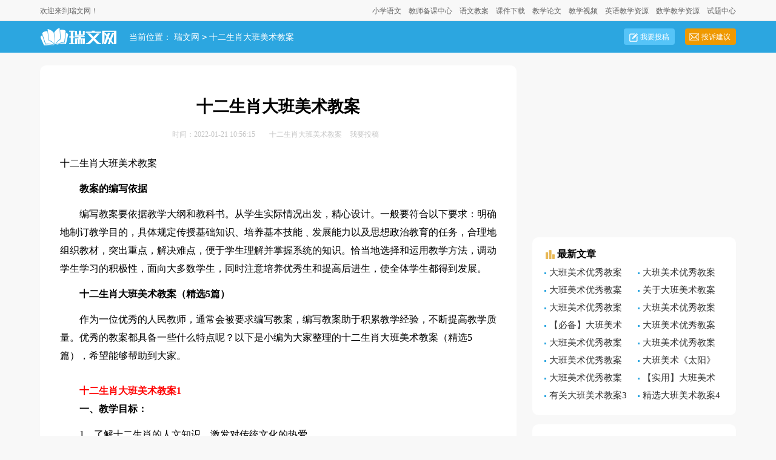

--- FILE ---
content_type: text/html; charset=gbk
request_url: https://www.ruiwen.com/word/shiershengxiaodabanmeishujiaoan.html
body_size: 8822
content:
<!doctype html>
<html>
<head>
    <meta http-equiv="Content-Type" content="text/html; charset=gb2312" />
    <title>十二生肖大班美术教案（精选5篇）</title>
    <meta name="keywords" content="十二生肖大班美术教案,十二生肖美术教案,十二生肖教案">
    <meta name="description" content="作为一位优秀的人民教师，通常会被要求编写教案，编写教案助于积累教学经验，不断提高教学质量。优秀的教案都具备一些什么特点呢？以下是小编为大家整理的十二生肖大班美术教案（精选5篇），希望能够帮助到大家。">
    <link rel="canonical" href="https://www.ruiwen.com/word/shiershengxiaodabanmeishujiaoan.html" />
    <meta http-equiv="Cache-Control" content="no-transform" />
    <meta http-equiv="Cache-Control" content="no-siteapp" />
    <meta name="mobile-agent" content="format=html5;url=https://m.ruiwen.com/word/shiershengxiaodabanmeishujiaoan.html">
    <meta name="mobile-agent" content="format=wml;url=https://m.ruiwen.com/word/shiershengxiaodabanmeishujiaoan.html">
    <meta name="mobile-agent" content="format=xhtml;url=https://m.ruiwen.com/word/shiershengxiaodabanmeishujiaoan.html">
    <script type="text/javascript">
        if((navigator.userAgent.match(/(phone|pad|pod|mobile|ios|android|BlackBerry|MQQBrowser|JUC|Fennec|wOSBrowser|BrowserNG|WebOS|symbian|transcoder)/i))){window.location = window.location.href.replace(/www./, 'm.');}
        var D=new Date(),RAND_STR=D.getUTCFullYear()+"_"+D.getUTCMonth()+"_"+D.getUTCDate()+"_"+(Math.floor(D.getUTCHours()/3));
        document.write('<script type="text/javascript" src="https://static.ruiwen.com/js/p.js?'+RAND_STR+'"><\/script>');
    </script>
    <link href="https://www.ruiwen.com/static/css/article.5.css" type="text/css" rel="stylesheet">
	<script type="text/javascript">var DOWNLOAD_OK = true;</script>
</head>
<body>
<script type="text/javascript">s("header");</script>
<div class="header">
    <div class="main">
        <p>欢迎来到瑞文网！</p>
        <ul>
            <ul>
                <li><a target="_blank" href="https://www.ruiwen.com/xiao/" title="小学语文">小学语文</a></li>
                <li><a target="_blank" href="https://www.ruiwen.com/teacher/" title="教师备课中心">教师备课中心</a></li>
                <li><a target="_blank" href="https://www.ruiwen.com/xiao/more/more4_1.htm" title="语文教案">语文教案</a></li>
                <li><a target="_blank" href="https://www.ruiwen.com/ftp/" title="课件下载">课件下载</a></li>
                <li><a target="_blank" href="https://www.ruiwen.com/xiao/more/more3_1.htm" title="教学论文">教学论文</a></li>
                <li><a target="_blank" href="https://www.ruiwen.com/yx/" title="教学视频">教学视频</a></li>
                <li><a target="_blank" href="https://www.ruiwen.com/en/" title="英语教学资源">英语教学资源</a></li>
                <li><a target="_blank" href="https://www.ruiwen.com/xs/" title="数学教学资源">数学教学资源</a></li>
                <li><a target="_blank" href="https://www.ruiwen.com/st/" title="试题中心">试题中心</a></li>
            </ul>
        </ul>
    </div>
</div>
<div class="side_box">
    <div class="indexwidth">
        <a target="_blank" title="瑞文网" href="https://www.ruiwen.com/" class="logo"></a>
        <div class="sidebar"><span>当前位置：<a href='/' title="瑞文网">瑞文网</a><code>></code><a href='https://www.ruiwen.com/word/shiershengxiaodabanmeishujiaoan.html' title="十二生肖大班美术教案">十二生肖大班美术教案</a></span></div>
        <div class="search">
            <!-- search-form -->
        </div>
        <div class="rougao">
            <a target="_blank" href="https://www.ruiwen.com/usr/login.html" title="我要投稿">我要投稿</a>
            <a target="_blank" href="https://www.ruiwen.com/contact.html" class="jianyi" title="投诉建议">投诉建议</a>
        </div>
    </div>
</div>
<div class="main">
    <div class="main-left">
        <div class="article">
		    <script type="text/javascript">s("title_top");</script>
            <h1 class="title">十二生肖大班美术教案</h1>
            <div class="info">
                <span class="time">时间：2022-01-21 10:56:15 </span>
                <span class="sm_after_time"></span>
                <span class="source"><a target="_blank" href="https://www.ruiwen.com/word/shiershengxiaodabanmeishujiaoan.html" title="十二生肖大班美术教案">十二生肖大班美术教案</a></span>
                <span class="source"><a target="_blank" href="https://www.ruiwen.com/usr/login.html" title="我要投稿">我要投稿</a></span>
            </div>
            <script type="text/javascript">s("content_top");</script>
            <div class="content">
                <p>十二生肖大班美术教案</p>
                <p><strong>　　教案的编写依据</strong></p><p>　　编写教案要依据教学大纲和教科书。从学生实际情况出发，精心设计。一般要符合以下要求：明确地制订教学目的，具体规定传授基础知识、培养基本技能﹑发展能力以及思想政治教育的任务，合理地组织教材，突出重点，解决难点，便于学生理解并掌握系统的知识。恰当地选择和运用教学方法，调动学生学习的积极性，面向大多数学生，同时注意培养优秀生和提高后进生，使全体学生都得到发展。</p><p><strong>　　十二生肖大班美术教案（精选5篇）</strong></p><p>　　作为一位优秀的人民教师，通常会被要求编写教案，编写教案助于积累教学经验，不断提高教学质量。优秀的教案都具备一些什么特点呢？以下是小编为大家整理的十二生肖大班美术教案（精选5篇），希望能够帮助到大家。</p><h2>　　十二生肖大班美术教案1</h2><p><strong>　　一、教学目标：</strong></p><p>　　1．了解十二生肖的人文知识，激发对传统文化的热爱</p><p>　　2．能抓住十二生肖的外形特征，运用剪纸的方法完成作品</p><p>　　3．培养学生发现问题，解决问题的能力</p><p><strong>　　二、教学重点、难点：</strong></p><p>　　教学重点：自悟生肖动物外形的重要性</p><p>　　教学难点：抓住生肖动物的外形特征，剪纸作品生动美观</p><p><strong>　　三、教学准备：</strong></p><p>　　课前收集有关十二生肖的图片、玩具、剪纸、邮票、故事等</p><p><strong>　　四、教学过程：</strong></p><p>　　（一）、导入:听十二生肖的歌曲，十二生肖，作为中国特有的民俗文化，在民间世代相传。（学生交流收集的各种有关物品）这十二种动物你更喜欢那一个，说说理由吧！（学生讨论）</p><p>　　（二）、自悟生肖动物外形特征的重要性</p><p>　　1、试着画一画：选几位学生在黑板上绘画，其他学生在作业上试画</p><p>　　2、讲评：你认识他们画的生肖动物吗，他们画的怎样？</p><p>　　3、教师修改：擦去内轮廓线，如五官，身上的花纹，再观察还像吗？为什么有的动物仍然能看出而有的却面目全非了呢？（学生讨论）</p><p>　　4、总结：剪纸生肖动物的绘画要领：画动物关键不是五官，而是要抓住他们的外形特征，类似剪纸的效果，更要突出、夸张，大的更大，长的更长，才能使动物的形象栩栩如生。（不需要老师再归纳和提醒，他们一下子就理解了本节课的绘画要领。）</p><p>　　5、修改作品，威风的虎，勤勉的牛，温和的羊，灵敏的猴??你的生肖图案能与总不同吗？运用写实、夸张、拟人等方法将生肖动物画在彩纸的背面，特别注意动物的外形。</p><p>　　（三）、剪纸造型</p><p>　　1、喜欢剪纸的法国画家马蒂斯说：剪刀比铅笔更敏捷，一剪刀在手就可轻松随意地表现自己心中的想法。</p><p>　　2、学生实践、体会</p><p>　　（四）、评价展示</p><p>　　布置生肖乐园将学生的剪纸作品张贴展示</p><p>　　（五）、拓展延伸</p><p>　　欣赏和十二生肖的资料。如山西绣品、生肖鞋、民间剪纸、生肖邮票、生肖玩具拓展学生的视野，将剪纸作品与广泛的文化背景与十二生肖联系在一起，学生就能获得中国传统文化的浸染，激发爱国主义情感。</p><h2>　　十二生肖大班美术教案2</h2><p><strong>　　设计意图：</strong></p><p>　　了解十二生肖的相关知识，通过多媒体赏析生活中十二生肖的运用和剪纸图片，了解十二生肖的`变化，我通过范画和演示让幼儿从中学习、实践、感悟十二生肖剪纸独特的表现方式，感悟剪纸作品的艺术美和民族传统节日生活的艺术美。</p><p><strong>　　活动目标：</strong></p><p>　　1、尝试用剪纸的方法塑造表现生肖鸡的形象，激发幼儿的创新思维。</p><p>　　2、培养幼儿热爱祖国的传统文化，使幼儿从小养成关心他人的好品质。</p><p>　　3、培养幼儿动手操作的能力，并能根据所观察到得现象大胆地在同伴之间交流。</p><p>　　4、让幼儿体验自主、独立、创造的能力。</p><p>　　5、培养幼儿的技巧和艺术气质。</p><p><strong>　　活动重难点：</strong></p><p>　　活动重点：学习剪纸十二生肖《鸡》的外形特点，并尝试利用剪纸的方法表现生肖形象。</p><p>　　活动难点：感悟传统艺术文化的美。</p><p><strong>　　活动准备：</strong></p><p>　　教师准备：课件、范画、红纸、剪刀。</p><p>　　幼儿准备：彩色纸、剪刀、胶水(双面胶)。</p><p><strong>　　活动过程：</strong></p><p>　　一、教学导入：</p><p>　　幼儿欣赏动画片《十二生肖》音乐。</p><p>　　二、多媒体展示：</p><p>　　1、欣赏十二生肖在生活中的运用和十二生肖的相关知识。</p><p>　　2、教师出示生活中有关《鸡》的有关图片，请幼儿欣赏。</p><p>　　3、幼儿展示收集生肖《鸡》的形象及生活中各种饰、物。</p><p>　　4、教师出示剪纸十二生肖作品。谈话活动：</p><p>　　(1)、谁能按顺序读出十二生肖的排位。</p><p>　　(2)、全班幼儿按顺序齐说。</p><p>　　(3)、剪纸中十二生肖《鸡》的特点。</p><p>　　三、赏析与活动。</p><p>　　1、教师引导分析剪纸中十二生肖的特点。教师出示剪纸范画，引导幼儿观赏。</p><p>　　2、教师：逢年过节，人们都喜欢贴年画，上面用十二生肖装饰，希望来年更好，你们想不想用自己喜欢的生肖形象装饰年呢?</p><p>　　四、学习探究十二生肖《鸡》的特点</p><p>　　1、教师演示剪生肖《鸡》的形象，从鸡头(主要是鸡冠子、尖尖嘴等)—鸡胸(羽毛的颜色、花纹、形态)—鸡爪(四个趾，前三个大，后一个小)</p><p>　　2、幼儿操作。</p><p>　　五、赏析同伴作品</p><p>　　六、作品讲评</p><p><strong>　　活动反思：</strong></p><p>　　主要是让孩子们通过视觉上的观察，同桌之间的讨论和自主探究的方法来学习剪纸。而孩子们在学习过程中掌握了剪纸的制作方法，且剪出了连续折剪纸纹样，并在活动中体会了剪纸的乐趣，还用剪纸装饰了教室墙壁。孩子们的动手能力和思维能力得到了相应的发展。</p><h2>　　十二生肖大班美术教案3</h2><p><strong>　　教学目标：</strong></p><p>　　1、通过教学，掌握用纸造型的方法，能生动地粘贴生肖图。了解十二生肖的人文知识，激发对传统文化的热爱，培养学生爱美的情操和创造美的能力。</p><p>　　2、培养学生发现问题，解决问题的能力。</p><p>　　3、从粘贴十二生肖的过程中，学习变形、夸张的艺术表现手法。</p><p><strong>　　教学重难点：</strong></p><p>　　1、用纸条粘贴的造型方法，制作己喜爱的或自己的生肖造型。</p><p>　　2、掌握纸条造型的技巧，粘贴平整牢固，图形不变。</p><p><strong>　　教具学具：</strong></p><p>　　彩纸、彩泥、手工工具</p><p><strong>　　教学过程：</strong></p><p>　　（一）导入：</p><p>　　用谜语引入课题。</p><p>　　&quot;一人有一个，全国有几个？准确一计算，只有十二个。&quot;</p><p>　　你猜这是什么？</p><p>　　学生猜出谜底后出示课题（既谜底）&quot;十二生肖&quot;。</p><p>　　（二）新授</p><p>　　1、十二生肖，作为特有的民俗文化，在民间世代相传。（学生交流各种有关物品）这十二种动物你更喜欢那一个，说说理由吧！（学生讨论）</p><p>　　2、学生自由说说对十二生肖的认识，各抒己见。</p><p>　　十二生肖从大到小的顺序是&quot;鼠、牛、虎、兔、龙、蛇、马、羊、猴、鸡、狗、猪&quot;</p><p>　　3、剪纸生肖动物的绘画要领：画动物关键不是五官，而是要抓住他们的外形特征，类似剪纸的效果，更要突出、夸张，大的更大，长的更长，才能使动物的形象栩栩如生……威风的虎，勤勉的牛，温和的羊，灵敏的猴……你的生肖图案能与众不同吗？</p><p><strong>　　拓展延伸</strong></p><p>　　1、欣赏和十二生肖的资料。如山西绣品、生肖鞋、民间剪纸、生肖邮票、生肖玩具拓展学生的视野，将剪纸作品与广泛的文化背景与十二生肖联系在一起，学生就能获得传统文化的浸染，激发爱国主义情感。</p><p>　　2、了解一下父母、爷爷奶奶、外公外婆的生肖和出生年代，用拼贴彩纸的方法制作一件生肖作品赠给他们，以示对长辈的关心。</p><h2>　　十二生肖大班美术教案4</h2><p><strong>　　活动目标：</strong></p><p>　　1、熟悉十二生肖中十二种动物的名称及其排列顺序。</p><p>　　2、了解十二生肖的轮回，对不同生肖的年龄进行简单的判断。</p><p>　　3、培养幼儿对民族文化的学习兴趣和热爱情感。</p><p><strong>　　重难点：</strong></p><p>　　重点：掌握十二生肖中十二种动物的名称及其排列顺序；</p><p>　　难点：理解十二生肖的轮回。</p><p><strong>　　活动准备</strong></p><p>　　1、教具的准备：十二生肖动物课件、十二生肖的故事、十二生肖的图片、十二生肖头饰若干、十二生肖的儿歌、生肖钟。</p><p>　　2、知识经验准备：通过布置家庭作业使幼儿事先知道自己的属相，知道父母的属相，了解十二生肖中部分动物。认识钟表。幼儿会唱《十二生肖歌》。</p><p><strong>　　活动过程：</strong></p><p>　　一、开始部分</p><p>　　师：“小朋友们，你知道自己属什么吗？属牛的，你的属相就是牛，属虎的，你的属相就是虎。每个人都有自己的属相。那你知道爸爸妈妈的属相吗？”</p><p>　　师：“除了刚才说的你还知道哪些属相？</p><p>　　二、基本部分</p><p>　　师：原来小朋友们知道这么多的属相。非常棒！我告诉你们，属相一共有十二种，我们也叫十二生肖，十二生肖是我们中国的一种传统文化，已经流传了几千年。每个人都知道十二生肖，那它们到底都是什么动物呢？我把十二生肖都请来了。我们一起来看看吧！</p><p>　　1、播放课件</p><p>　　边出示图片幼儿边说出动物的名称。</p><p>　　师：我们把它们一起请出来。跟我一起说：十二生肖快出来。</p><p>　　师：十二生肖里的动物有很多我们熟悉的，经常看见的，谁能学一学它们？我们来猜一猜小朋友学的是什么动物。</p><p>　　2、讲故事</p><p>　　师：我们认识了十二生肖，那你知道十二生肖有什么用吗？十二生肖是怎么选出来的？下面我们来听一个小故事你就明白了。（欣赏故事）</p><p>　　问：</p><p>　　（1）十二生肖有什么用？</p><p>　　（2）十二生肖是怎么选出来的？</p><p>　　（3）渡河比赛谁得了第一名？第二名呢？（边说边出示图片带数字）</p><p>　　3、猜猜看</p><p>　　师：十二生肖正在玩捉迷藏的游戏，小朋友们，看看谁藏起来了？</p><p>　　（课件出示图片幼儿说出藏起来的小动物）</p><p>　　4、生肖轮回</p><p>　　师：因为刚才小朋友们表现得特别棒，所以十二生肖来和我们一起做游戏了，你们看！谁能按照顺序把十二生肖排好队？（出示生肖钟）</p><p>　　请幼儿把十二生肖图片贴在钟表上。</p><p>　　师：小朋友们，在我们这个神奇的钟表中，各种动物依序排列，一个数字代表一年，一年一个属相。下面我有几个问题要考考你们了。</p><p>　　a、一年一个属相，把所有属相轮流一遍要几年？</p><p>　　b、今年是什么年？去年是什么年？明年是什么年？</p><p>　　c、今年出生的孩子属什么？</p><p>　　d、今年是虎年，12年后是什么年？属鼠的小朋友今年几岁？属龙的小朋友今年几岁？（请幼儿到前面操作）</p><p>　　e、找到自己的生肖，看看从你的生肖到今年过了几年？在跟你的年龄比一比，你发现了什么？（请幼儿到前面操作）</p><p>　　d、一个小朋友属猴，可是他又不是今年出生的，你猜他今年几岁？</p><p>　　f、谁的属相和妈妈的一样？那你和妈妈的年龄一样大吗？为什么？</p><p>　　三、结束部分</p><p>　　师：今天小朋友们表现特别棒！所以十二生肖要和大家去草地上做游戏！</p><p>　　可是在出发之前，小动物们有个要求：大家都带着漂亮的头饰，请小朋友们按照十二生肖的顺序排好队我们再出发。这样吧，我们分成两组，看哪组动作快先排好队。队排好了，我们出发吧！(伴随着歌声，幼儿边做动作边走出活动室)</p><h2>　　十二生肖大班美术教案5</h2><p><strong>　　教学目标</strong></p><p>　　1：通过本课与&quot;兔&quot;有关知识的学习，使学生的动手制作能力和艺术鉴赏力得到提高。</p><p>　　2：从学生已有的生活经验和积累出发，挖掘其中的艺术要素，感受并运用表演艺术（动作、神态、语调等）的表现手法。</p><p>　　3：通过儿歌、故事表演，渗透人文教育。</p><p><strong>　　教学重点</strong></p><p>　　通过说说、跳跳、欣赏、表演等形式了解兔子的特征及特有的生肖文化。尝试用多种形式表现可爱的小兔。</p><p><strong>　　教学难点</strong></p><p>　　掌握兔子的主要特征，并能在创作中有所体现。</p><p><strong>　　教学过程</strong></p><p>　　一、 导入</p><p>　　律动：《十二生肖》</p><p>　　师：小朋友，你们知道在十二生肖中排行第四的是谁呀？</p><p>　　课件出示</p><p>　　课题--可爱的小兔</p><p>　　师：今天就让我们一起来认识一下可爱的小兔。</p><p>　　二：小兔特征</p><p>　　1、图片展示：兔</p><p>　　师：看了这两只可爱的小兔，你能说说兔子有哪些特征吗？</p><p>　　（兔子有一对长长的耳朵，一个圆圆的头，红红的眼睛，奇特的三瓣嘴，胖胖的身体，前腿短，后腿长，短短的尾巴翘翘的，兔子还很善良，从来不欺负其他小动物）</p><p>　　你摸过兔子吗？有什么感觉呀？你知道兔毛有什么作用吗？</p><p>　　兔子爱吃……走起路来……</p><p>　　2、师示范简笔画，学生模仿。</p><p>　　师：和老师一起来画一画可爱的小兔好吗？（胖胖的身体、长长的耳朵、红眼睛、短尾巴）</p><p>　　师：老师画出了这只小兔的一些最主要的特征，省去了腿脚，把头和身体连为一体，我们通常把这种简化物体的方法称为省略法。</p><p>　　3、观察：玩具兔</p><p>　　师： 小朋友，你们看看教室里的这几只玩具兔，和生活中的兔子有什么不一样的吗？</p><p>　　师：人们为什么把小兔装饰成各种各样的颜色呀？还把小兔拟人化了呀？（--用不同的颜色和拟人化的方法表达自己对兔子的喜爱之情，充分说明了兔子是人们心目中的吉祥物。）</p><p>　　4、课件--儿歌1：</p><p>　　师：老师这里有一首儿歌，是根据小兔的外在特征来编的，我们一块来看看好吗？</p><p>　　小白兔--小兔子，真可爱，两只耳朵竖起来，蹦蹦跳跳乐开怀，爱吃萝卜爱吃菜。</p><p>　　师：这里还有一首儿歌，这首儿歌说的又是小兔的哪个方面呢？我们一起来瞧瞧。</p><p>　　小白兔过桥-- 小白兔，过小桥，走到桥上瞧一瞧，山羊公公过来了，摇摇摆摆走上桥。小白兔，往回跑，站在桥头把手招，山羊公公，您走好，山羊公公，您先过桥。河水听了哗哗笑，小鱼听了蹦蹦跳，都夸白兔有礼貌。</p><p>　　师：小朋友，你们喜欢这只小白兔吗？为什么？</p><p>　　三、《小兔跳跳》</p><p>　　师：让我们跟着这只既善良可爱又有礼貌的小兔一起到草地上去跳跳好吗？</p><p>　　课件播放--小兔跳跳</p><p>　　师：这首歌里的小兔是只什么样的小兔呀？（勇敢的小兔、最快的小兔）你们喜欢这样的小兔吗？</p><p>　　四、欣赏</p><p>　　师：小朋友都喜欢兔子，老师也特别喜欢勇敢善良的兔子，所以收集了一些关于兔子的图片，接下来就让我们一起来欣赏欣赏。</p><p>　　师：现在就请大家选择自己喜爱的表现形式和同伴合作完成一个兔的作品。</p><p>　　A：小组完成两种折兔子（可以个人折，也可以合作折，勾勒轮廓添加颜色）</p><p>　　B：小组完成两种剪兔子（可以个人剪，也可以合作剪）</p><p>　　C：小组合作完成一副《龟兔赛跑》</p><p>　　D：小组表演《小兔乖乖》</p><p>　　师：兔子不但勇敢善良，乐于助人，而且他们辨别是非的能力也很强。小朋友，你们听过《小兔乖乖》这个故事吗？故事里的小兔是什么样的小兔呢？老师请这一组的小朋友来演一演。</p><script>s("content_relate");</script><p>【十二生肖大班美术教案】相关文章：</p><p><a target="_blank" href="https://www.ruiwen.com/jianzhi/1310129.html" title="大班美术剪窗花教案">大班美术剪窗花教案</a><span>03-08</span></p><p><a target="_blank" href="https://www.ruiwen.com/jiaoan/4698157.html" title="【精选】大班美术教案3篇">【精选】大班美术教案3篇</a><span>01-19</span></p><p><a target="_blank" href="https://www.ruiwen.com/jiaoan/4698058.html" title="【必备】大班美术教案三篇">【必备】大班美术教案三篇</a><span>01-19</span></p><p><a target="_blank" href="https://www.ruiwen.com/jiaoan/4704595.html" title="有关大班美术教案八篇">有关大班美术教案八篇</a><span>01-20</span></p><p><a target="_blank" href="https://www.ruiwen.com/jiaoan/4704500.html" title="精选大班美术教案7篇">精选大班美术教案7篇</a><span>01-20</span></p><p><a target="_blank" href="https://www.ruiwen.com/jiaoan/4664416.html" title="大班《元宵节》美术教案">大班《元宵节》美术教案</a><span>01-10</span></p><p><a target="_blank" href="https://www.ruiwen.com/jiaoan/4652836.html" title="【热门】大班美术教案四篇">【热门】大班美术教案四篇</a><span>01-06</span></p><p><a target="_blank" href="https://www.ruiwen.com/jiaoan/4649026.html" title="关于大班美术教案四篇">关于大班美术教案四篇</a><span>01-05</span></p><p><a target="_blank" href="https://www.ruiwen.com/jiaoan/4645513.html" title="有关大班美术教案4篇">有关大班美术教案4篇</a><span>01-04</span></p><p><a target="_blank" href="https://www.ruiwen.com/jiaoan/4644927.html" title="精选大班美术教案4篇">精选大班美术教案4篇</a><span>01-04</span></p>
            </div>
            <script type="text/javascript">s("download_bottom");</script>
        </div>
        <script type="text/javascript">s("list_tuwentuijian");</script>
        <div class="related_article">
            <div class="related_top"><code>十二生肖大班美术教案文章推荐</code></div>
            <ul><li><a href="https://www.ruiwen.com/jianzhi/1310129.html" target="_blank" title="大班美术剪窗花教案">大班美术剪窗花教案</a></li><li><a href="https://teacher.ruiwen.com/shiyongwendang/jiaoxuefansi/293970.html" target="_blank" title="大班美术优秀教案及教学反思《蚂蚁飞上天》">大班美术优秀教案及教学反思《蚂蚁飞上天》</a></li><li><a href="https://www.ruiwen.com/jiaoan/4661055.html" target="_blank" title="大班元宵节美术活动教案">大班元宵节美术活动教案</a></li><li><a href="https://teacher.ruiwen.com/shiyongwendang/jiaoxuefansi/293069.html" target="_blank" title="大班美术教案及教学反思《开心罐头》">大班美术教案及教学反思《开心罐头》</a></li><li><a href="https://www.ruiwen.com/jiaoan/4664416.html" target="_blank" title="大班《元宵节》美术教案">大班《元宵节》美术教案</a></li><li><a href="https://teacher.ruiwen.com/jiaoxueziliao/jiaoan/310457.html" target="_blank" title="【热门】大班美术教案7篇">【热门】大班美术教案7篇</a></li><li><a href="https://teacher.ruiwen.com/shiyongwendang/jiaoxuefansi/293091.html" target="_blank" title="大班美术教案及教学反思《美丽的蒲扇画》">大班美术教案及教学反思《美丽的蒲扇画》</a></li><li><a href="https://www.ruiwen.com/jiaoan/4698157.html" target="_blank" title="【精选】大班美术教案3篇">【精选】大班美术教案3篇</a></li><li><a href="https://www.ruiwen.com/jiaoan/4704595.html" target="_blank" title="有关大班美术教案八篇">有关大班美术教案八篇</a></li><li><a href="https://teacher.ruiwen.com/shiyongwendang/jiaoxuefansi/293081.html" target="_blank" title="大班美术教案及教学反思《秋天的水果》">大班美术教案及教学反思《秋天的水果》</a></li></ul>
        </div>
        <script type="text/javascript">s("list_wenzhangtuijian");</script>
    </div>
    <div class="main-right">
        <div class="right_fix">
            <script type="text/javascript">s("right_top");</script>
            <div class="right_box">
                <span>最新文章</span>
                <ul><li><a href="https://teacher.ruiwen.com/shiyongwendang/jiaoxuefansi/294018.html" target="_blank" title="大班美术优秀教案及教学反思《沙溪古镇》">大班美术优秀教案及教学反思《沙溪古镇》</a></li><li><a href="https://teacher.ruiwen.com/shiyongwendang/jiaoxuefansi/293959.html" target="_blank" title="大班美术优秀教案及教学反思《装饰手帕》">大班美术优秀教案及教学反思《装饰手帕》</a></li><li><a href="https://teacher.ruiwen.com/shiyongwendang/jiaoxuefansi/294004.html" target="_blank" title="大班美术优秀教案及教学反思《线描花》">大班美术优秀教案及教学反思《线描花》</a></li><li><a href="https://www.ruiwen.com/jiaoan/4649026.html" target="_blank" title="关于大班美术教案四篇">关于大班美术教案四篇</a></li><li><a href="https://teacher.ruiwen.com/shiyongwendang/jiaoxuefansi/293767.html" target="_blank" title="大班美术优秀教案及教学反思《哈哈小人》">大班美术优秀教案及教学反思《哈哈小人》</a></li><li><a href="https://teacher.ruiwen.com/shiyongwendang/jiaoxuefansi/293718.html" target="_blank" title="大班美术优秀教案及教学反思《花儿真好看》">大班美术优秀教案及教学反思《花儿真好看》</a></li><li><a href="https://www.ruiwen.com/jiaoan/4698058.html" target="_blank" title="【必备】大班美术教案三篇">【必备】大班美术教案三篇</a></li><li><a href="https://teacher.ruiwen.com/shiyongwendang/jiaoxuefansi/293978.html" target="_blank" title="大班美术优秀教案及教学反思《京剧脸谱》">大班美术优秀教案及教学反思《京剧脸谱》</a></li><li><a href="https://teacher.ruiwen.com/shiyongwendang/jiaoxuefansi/293957.html" target="_blank" title="大班美术优秀教案及教学反思《制作螃蟹》">大班美术优秀教案及教学反思《制作螃蟹》</a></li><li><a href="https://teacher.ruiwen.com/shiyongwendang/jiaoxuefansi/293742.html" target="_blank" title="大班美术优秀教案及教学反思《树叶拼贴画》">大班美术优秀教案及教学反思《树叶拼贴画》</a></li><li><a href="https://teacher.ruiwen.com/shiyongwendang/jiaoxuefansi/293981.html" target="_blank" title="大班美术优秀教案及教学反思《折飞机》">大班美术优秀教案及教学反思《折飞机》</a></li><li><a href="https://www.ruiwen.com/shuokegao/4598420.html" target="_blank" title="大班美术《太阳》说课稿">大班美术《太阳》说课稿</a></li><li><a href="https://teacher.ruiwen.com/shiyongwendang/jiaoxuefansi/293076.html" target="_blank" title="大班美术优秀教案及教学反思《花儿朵朵》">大班美术优秀教案及教学反思《花儿朵朵》</a></li><li><a href="https://www.ruiwen.com/jiaoan/4641247.html" target="_blank" title="【实用】大班美术教案5篇">【实用】大班美术教案5篇</a></li><li><a href="https://www.ruiwen.com/jiaoan/4641952.html" target="_blank" title="有关大班美术教案3篇">有关大班美术教案3篇</a></li><li><a href="https://www.ruiwen.com/jiaoan/4644927.html" target="_blank" title="精选大班美术教案4篇">精选大班美术教案4篇</a></li></ul>
            </div>
            <script type="text/javascript">s("right_mid");</script>
            <div class="right_box">
                <span>猜你喜欢</span>
                <ul class="you_like"><li><a href="https://teacher.ruiwen.com/shiyongwendang/jiaoxuefansi/294341.html" target="_blank" title="大班美术教案及教学反思《做花帽》">大班美术教案及教学反思《做花帽》</a></li><li><a href="https://teacher.ruiwen.com/shiyongwendang/jiaoxuefansi/293087.html" target="_blank" title="大班美术优秀教案及教学反思《沙画》">大班美术优秀教案及教学反思《沙画》</a></li><li><a href="https://www.ruiwen.com/jiaoan/4640059.html" target="_blank" title="【推荐】大班美术教案3篇">【推荐】大班美术教案3篇</a></li><li><a href="https://www.ruiwen.com/jiaoan/4655912.html" target="_blank" title="【推荐】大班美术教案汇总8篇">【推荐】大班美术教案汇总8篇</a></li><li><a href="https://teacher.ruiwen.com/shiyongwendang/jiaoxuefansi/293794.html" target="_blank" title="大班美术优秀教案及教学反思《梦》">大班美术优秀教案及教学反思《梦》</a></li><li><a href="https://www.ruiwen.com/jiaoan/4652836.html" target="_blank" title="【热门】大班美术教案四篇">【热门】大班美术教案四篇</a></li><li><a href="https://www.ruiwen.com/jiaoan/4640880.html" target="_blank" title="有关大班美术教案三篇">有关大班美术教案三篇</a></li><li><a href="https://www.ruiwen.com/jiaoan/4645513.html" target="_blank" title="有关大班美术教案4篇">有关大班美术教案4篇</a></li><li><a href="https://teacher.ruiwen.com/shiyongwendang/jiaoxuefansi/293788.html" target="_blank" title="大班美术优秀教案及教学反思《藤蔓植物》">大班美术优秀教案及教学反思《藤蔓植物》</a></li><li><a href="https://teacher.ruiwen.com/shiyongwendang/jiaoxuefansi/293106.html" target="_blank" title="大班美术优秀教案及教学反思《参观画展》">大班美术优秀教案及教学反思《参观画展》</a></li><li><a href="https://www.ruiwen.com/jiaoan/4639798.html" target="_blank" title="大班美术教案合集8篇">大班美术教案合集8篇</a></li><li><a href="https://teacher.ruiwen.com/jiaoxueziliao/jiaoan/309876.html" target="_blank" title="大班美术教案汇总7篇">大班美术教案汇总7篇</a></li><li><a href="https://teacher.ruiwen.com/shiyongwendang/jiaoxuefansi/293998.html" target="_blank" title="大班美术优秀教案及教学反思《乐在春天》">大班美术优秀教案及教学反思《乐在春天》</a></li><li><a href="https://teacher.ruiwen.com/shiyongwendang/jiaoxuefansi/293105.html" target="_blank" title="大班美术教案及教学反思《有趣的笑脸》">大班美术教案及教学反思《有趣的笑脸》</a></li><li><a href="https://teacher.ruiwen.com/jiaoxueziliao/kejian/285819.html" target="_blank" title="大班美术教案《我眼里的春天》">大班美术教案《我眼里的春天》</a></li><li><a href="https://teacher.ruiwen.com/shiyongwendang/jiaoxuefansi/293725.html" target="_blank" title="大班美术优秀教案及教学反思《我想飞……》">大班美术优秀教案及教学反思《我想飞……》</a></li></ul>
            </div>
            <script type="text/javascript">s("right_bottom");</script>
        </div>
    </div>
</div>
<div class="footer">
    <div class="foot_box">
        <p>Copyright&#169;2006-2026 <a target="_blank" title="瑞文网" href="https://www.ruiwen.com/">瑞文网</a> ruiwen.com 版权所有 <a target="_blank" title="十二生肖大班美术教案" href="https://m.ruiwen.com/word/shiershengxiaodabanmeishujiaoan.html">手机版</a></p>
    </div>
</div>
<script src="https://static.ruiwen.com/js/jquery/1.9.1/jquery.min.js"></script>
<script type="text/javascript">
    document.write('<script type="text/javascript" src="https://js.9136.com/cpt/cpt.js?'+RAND_STR+'" charset="utf-8"><\/script>');
</script>
<script>var FINGER_PRINT = "a0d2b1989912209766bf8e89493c914b";</script></body>
</html>